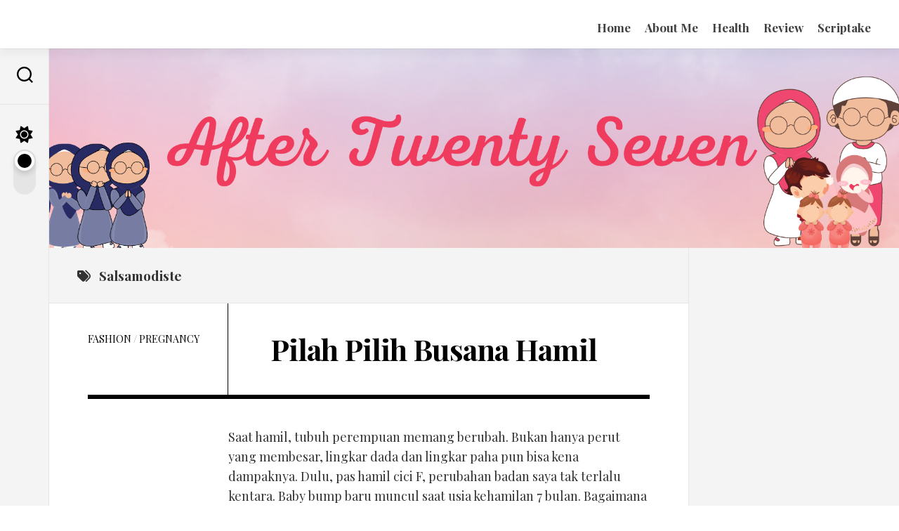

--- FILE ---
content_type: text/css
request_url: https://aftertwentyseven.com/wp-content/themes/clearbook/responsive.css?ver=6.9
body_size: 1768
content:
#wrapper { min-width: 320px; overflow: hidden; }

@media only screen and (max-width: 1120px) {
	.book-title { font-size: 32px; padding-left: 30px; padding-right: 30px; }
}

/* ------------------------------------------------------------------------- *
 *  Sidebar : 960px > 480px
/* ------------------------------------------------------------------------- */
@media only screen and (min-width: 480px) and (max-width: 1023px) {
	
	/* s1 general */
	.s1 { width: 100%; box-shadow: none!important; }
	.s1 .sidebar-content { max-width: 360px; margin: 0 auto; }
	
	.col-2cr .s1 { margin-left: 0; }
	.col-2cr .main-inner { padding-left: 0; }
	
	.col-2cl .s1 { margin-right: 0; }
	.col-2cl .main-inner { padding-right: 0; }
	
	.main-inner { display: block; }
	
	.book-title { font-size: 32px; letter-spacing: -0.5px; }
	
}

/* ------------------------------------------------------------------------- *
 *  Mobile (Mid Res) : 719px > 0px (480px & 320px)
/* ------------------------------------------------------------------------- */
@media only screen and (max-width: 719px) {
	
	/* layout */
	#wrapper-inner { overflow: visible; margin-top: 0; margin-bottom: 0; padding-left: 0; }
	.content { margin-top: 0; }
	.main-inner { display: block; }
	.sidebar .widget { margin-top: 0; }
	
	.container { padding: 0; }
	.grid { width: 100%; margin: 0 0 10px; }
	.sidebar .widget { padding-left: 20px; padding-right: 20px; }
	.pagination { margin-left: 20px; margin-right: 20px; }
	
	/* hide */
	.site-description,
	.image-caption { display: none; }
	
	/* base */
	.pad { padding: 20px 20px 10px; }
	.entry { font-size: 15px; }
	
	/* text */
	.entry h1 { font-size: 30px; letter-spacing: -0.7px; }
	.entry h2 { font-size: 26px; letter-spacing: -0.5px; }
	.entry h3 { font-size: 24px; letter-spacing: -0.3px; }
	.entry h4 { font-size: 22px; letter-spacing: -0.3px; }
	.entry h5 { font-size: 18px; }
	.entry h6 { font-size: 16px; text-transform: uppercase; }

	/* header */
	#header,
	#header .pad { padding: 0; }
	.site-title { padding: 10px 0; margin: 0; width: 100%; float: none; line-height: 50px; border-bottom: 1px solid rgba(0,0,0,0.08); }
	.site-title a { text-align: center; }
	
	.toggle-search { background: none; border: 0; width: auto; position: absolute; left: 8px; top: -50px; z-index: 103; margin: 0; padding: 11px 12px; }
	.toggle-search:hover,
	.toggle-search.active { background: transparent; padding-top: 11px; padding-bottom: 11px; }
	.toggle-search .svg-icon { fill: #333; }
	.toggle-search.active #svg-close { fill: rgba(0,0,0,0.5); }
	.toggle-search:focus #svg-search { fill: rgba(0,0,0,0.7); }
	.toggle-search:focus #svg-close { fill: #333; }
	.search-expand { top: -1px; left: 0; width: 100%; padding: 0; overflow: hidden; }
	.search-expand-inner { padding: 0; width: 100%; }
	.search-expand .themeform.searchform div input { background: #f4f4f4; border-radius: 0; border: 0; padding: 12px 22px 12px 60px; }
	.s2 .themeform.searchform div:after { top: 12px; left: 26px; }
	#nav-header.nav-container { margin-top: 0; }
	
	#theme-toggle { position: absolute; top: -42px; left: 64px; margin: 0; }
	#theme-toggle i { float: left; margin: 4px 0 0; }
	#theme-toggle-btn { width: 64px; height: 32px; margin-left: 32px; }
	body.dark #theme-toggle-btn:before { top: 2px; left: 34px; }
	
	.s2 { box-shadow: none; z-index: 99; position: relative; width: 100%; text-align: center; top: 0!important; }
	.s2 .social-links li:hover:after { display: none; }
	.s2 .social-links li:before { display: none; }
	.s2 .social-links { margin-top: 0; }
	.s2 .social-links li { width: auto; }
	.s2 .social-links .social-tooltip { font-size: 16px; margin: 0; padding: 10px 6px; }
	.s2 .social-links .social-tooltip:hover:after,
	.s2 .social-links .social-tooltip:hover:before { display: none; }
	
	/* footer */
	#nav-footer.nav-container { padding: 0; }
	#footer-bottom .pad { padding-top: 50px; padding-bottom: 40px; }
	#footer-bottom .one-half.last { margin-bottom: 0; }
	#footer-bottom { text-align: center; }
	#footer-bottom #footer-logo { margin-left: auto; margin-right: auto; }
	#footer-bottom .social-links { float: none; }
	#footer-bottom .social-links li { margin-left: 4px; margin-right: 4px; }
	
	/* comments */
	.comment-tabs { font-size: 14px; }
	.commentlist li { font-size: 13px; }
	.commentlist li ul li { padding-left: 10px; }
	
	/* page */
	.page-title { border-top: 1px solid rgba(0,0,0,0.06); }
	.notebox { font-size: 15px; }
	
	/* blog */
	.book-title { font-size: 24px; letter-spacing: -0.5px; }
	
	.slick-posts { margin-top: 0; }
	.entry-header { margin-bottom: 20px; }
	.entry-header .entry-title { font-size: 28px; margin-bottom: 10px; }
	.entry-header .entry-meta { font-size: 15px; }
	
	.front-widget-col { width: 100%; }
	.front-widget-inner { margin: 0; }

	.format-gallery .post-format .flexslider .slides img { max-height: 340px; }
	
	/* single */
	.post-nav li a strong { display: none; }
	
	/* sharrre */
	.sharrre-header { text-align: center; margin-bottom: 0; padding-top: 0; }
	.sharrre-header .sharrre .box { padding-top: 0; padding-bottom: 0; text-align: center; }
	.sharrre-header .sharrre .count { display: none; }
	.sharrre-header .sharrre .share { width: 30px; display: block; margin: 0 auto; float: none; }
	.sharrre-header .share { font-size: 18px; }
	.sharrre-footer .sharrre .share span { display: none; }
	.sharrre-footer .sharrre .share .fa { bottom: 0; }

	.post-nav li { width: 100%; -webkit-box-shadow: none!important; box-shadow: none!important; }
	.post-nav li a { min-height: 0; }
	.post-nav li.previous { border-top: 1px solid #e5e5e5; }
	.sidebar .post-nav li.previous { border-top: 0; }
	
	.related-posts li { width: 50%; }
	.related-posts li:nth-child(2) article { border-right-color: transparent; } 
	.related-posts li:nth-child(3) { display: none; }
	
	.author-bio .bio-desc { font-size: 14px; }
	
}

/* ------------------------------------------------------------------------- *
 *  Mobile (Low Res) : 479px > 0 (320px)
/* ------------------------------------------------------------------------- */
@media only screen and (max-width: 479px) {
	
	/* layout */
	.content,
	.sidebar.s1 { width: 100%; float: none; margin-right: 0!important; margin-left: 0!important; }
	.sidebar.s1 { width: 100%; display: block; float: left; margin-top: 20px; }
	.main,
	.main-inner { padding: 0!important;  }
	.content { padding: 0; }
	.sidebar .widget { margin-top: 0; border-radius: 0!important; }
	#footer { padding-top: 0; }
	
	/* hide */
	.mobile-sidebar-hide-s1 .s1,
	.mobile-sidebar-hide .sidebar,
	.gallery-caption { display: none; }
	
	/* base */
	.page-title { padding: 20px 30px; border-top: 1px solid rgba(0,0,0,0.06); margin-bottom: 0; }
	.page-title h1, 
	.page-title h2,
	.page-title h3, 
	.page-title h4 { font-size: 16px; }
	.page-title .notebox { font-size: 15px; }
	
	/* header */
	.site-title { font-size: 30px; }
	
	/* blog */
	.entry > .alignfull { margin-left: -20px; margin-right: -20px; }
	
	.entry-header,
	.entry-content,
	.entry-footer { padding-right: 20px; padding-left: 20px; }
	
	.front-widgets { padding-left: 30px; padding-right: 30px; }
	
	.book { padding: 20px 30px; }
	.book-header,
	.book-content { display: block; }
	.book-header-left,
	.book-header-right,
	.book-content-left,
	.book-content-right	{ width: 100%; }
	.book-header-left { box-shadow: none!important; }
	.book-content-right { padding-top: 20px; padding-bottom: 80px; }
	.book-category { padding: 10px 0; }
	.book-title { padding: 0 0 20px; }
	.book-thumbnail { max-width: 160px; margin-top: 20px; margin-left: auto; margin-right: auto; margin-bottom: 0; }
	.book-more { padding: 3px 14px; right: auto; left: 0; bottom: 36px; }
	.book-full { margin-top: 20px; }
	
	.related-title { font-size: 14px; }
	
	/* sharrre */
	.sharrre-header { margin: 0; }
	.sharrre-header .sharrre { width: 25%; }
	.sharrre-footer .sharrre .count { display: none; }
	
}

